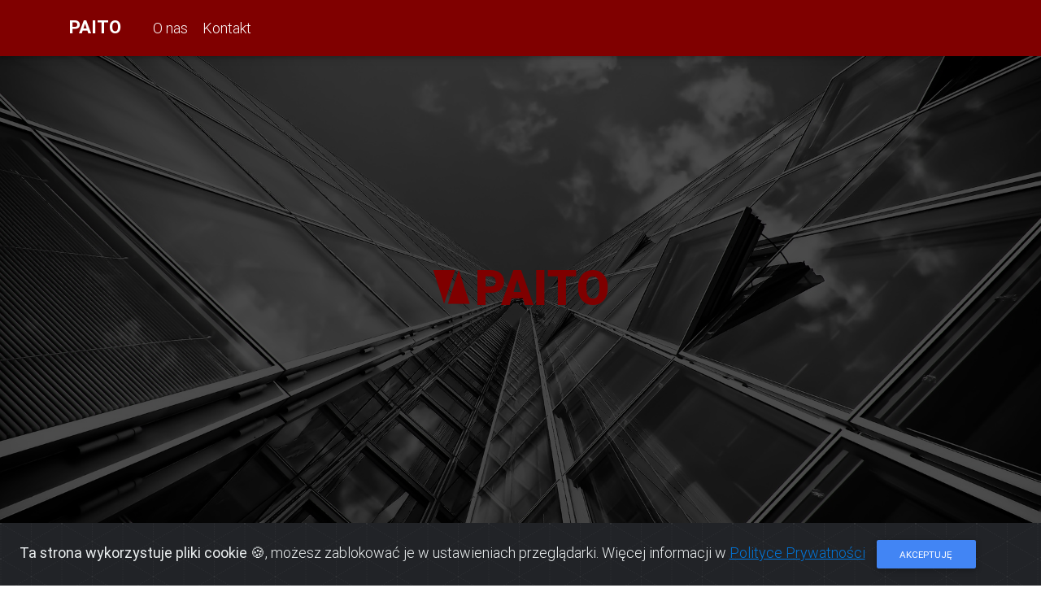

--- FILE ---
content_type: text/html; charset=utf-8
request_url: https://paito.pl/sk/
body_size: 2999
content:

<!DOCTYPE html>
<html lang="pl" class="full-height">
<head>
    <meta charset="utf-8">
    <meta name="viewport" content="width=device-width, initial-scale=1, shrink-to-fit=no">
    <meta http-equiv="x-ua-compatible" content="ie=edge">

    <title>PAITO Sp. z o.o. sp.k.</title>
    <!-- Version: 2.31 -->
    <link rel="stylesheet" href="https://use.fontawesome.com/releases/v5.11.2/css/all.css">
    <link rel="stylesheet" href="../css/bootstrap.min.css">
    <link rel="stylesheet" href="../css/mdb.min.css">
    <link rel="stylesheet" href="../css/style.css">
    <link rel="stylesheet" href="../cookie_alert/cookiealert.css">
</head>
<body>
    <header>
        <nav class="navbar navbar-expand-lg navbar-dark fixed-top scrolling-navbar pt-sk-color-bg">
            <div class="container smooth-scroll">
                <a class="navbar-brand" href="/sk"><strong>PAITO</strong></a>
                <button class="navbar-toggler" type="button" data-toggle="collapse" data-target="#navbarSupportedContent-1" aria-controls="navbarSupportedContent-1" aria-expanded="false" aria-label="Toggle navigation">
                    <span class="navbar-toggler-icon"></span>
                </button>
                <div class="collapse navbar-collapse" id="navbarSupportedContent-1">
                    <ul class="navbar-nav mr-auto">
                        <li class="nav-item">
                            <a class="nav-link waves-effect waves-light" href="#pt-sk-opiniolog" data-offset="50">O nas</a>
                        </li>
                        <li class="nav-item">
                            <a class="nav-link waves-effect waves-light" href="#pt-sk-contact" data-offset="50">Kontakt</a>
                        </li>
                    </ul>
                </div>
            </div>
        </nav>

        <div class="view" style="background-image: url('/img/paito-sk/building.jpg');">
            <div class="full-bg-img">
                <div class="mask rgba-black-strong flex-center">
                    <h1 class="h1-responsive wow fadeInDown text-center logo-paito" data-wow-delay="0.3s">&nbsp;PAITO</h1></li>
                </div>

                <div class="d-flex justify-content-center align-items-end h-100 wow fadeIn" data-wow-delay="0.6s">
                    <div class="animated bounce infinite smooth-scroll">
                        <a href="#pt-sk-opiniolog" data-offset="50"><i class="fa fa-chevron-down p-3 fa-2x pt-sk-color"></i></a>
                    </div>
                </div>
            </div>
        </div>
    </header>


    



    <main>
        <div class="container">
            <section id="pt-sk-opiniolog" class="section team-section text-center">
                <h1 class="section-heading h1 pt-4 mb-4 pt-sk-color wow fadeIn">Serwis Opiniolog</h1>
                <p class="section-description text-left mb-1 wow fadeIn" data-wow-delay="0.3s">Jesteśmy właścicielem i administratorem serwisu Opiniolog, miejsca gdzie każdy może informować inne osoby o swoich opiniach i poglądach, poznawać opinie i poglądy innych oraz uczestniczyć w rywalizacji i wygrywać pieniądze.</p>
                <p class="text-center mt-1 mb-5 wow fadeIn" data-wow-delay="0.3s"><a href="https://opiniolog.com/pl/"><span class="logo-opiniolog">O<span style="color: black;">piniolog</span></span></a></p>
                <div class="row justify-content-around text-center pb-5">

                    <div class="col-10 col-sm-9 col-md-8 col-lg-7 col-xl-6">
                        <div>
                            <a href="https://opiniolog.com/pl/">
                                <div class="view z-depth-1 wow flipInX overlay zoom" data-wow-delay="0.6s">
                                    <img src="../img/paito-sk/opiniolog-main.jpg" class="img-fluid" alt="Serwis Opiniolog">
                                    <div class="mask pt-sk-color-rgba">
                                        <div class="flex-center white-text">
                                            <h2>Zapraszamy do<br>
                                            odwiedzenia Opiniologa</h2>
                                        </div>
                                    </div>
                                </div>
                            </a>
                        </div>
                        <p class="wow fadeIn pt-4" data-wow-delay="0.6s"><small>Wykonawcą serwisu <a href="https://opiniolog.com/pl/">Opiniolog</a> jest spółka <a href="../">PAITO Sp. z o.o.</a></small></p>
                    </div>
                </div>
            </section>

            <hr class="mb-5 wow fadeIn" data-wow-delay="0.9s">

            <section id="pt-sk-contact" class="section pb-4">
                <h2 class="section-heading h1 pt-4 mb-4 pt-sk-color wow fadeIn">Kontakt</h2>
                <p class="section-description mb-5 wow fadeIn" data-wow-delay="0.3s">Jeżeli masz jakieś pytania, to napisz do nas.</p>

                <div class="row wow fadeIn" data-wow-delay="0.3s">
                    <div class="col-md-8 col-xl-9">
                        <form method="POST">
                            <div class="row">
                                <div class="col-md-6">
                                    <div class="md-form">
                                        <div class="md-form">
                                            <input type="text" name="contact-name" id="contact-name validate" class="form-control validate" required="required" >
                                            <label for="contact-name" class="">Twoje imię i nazwisko</label>
                                        </div>
                                    </div>
                                </div>
                                <div class="col-md-6">
                                    <div class="md-form">
                                        <div class="md-form">
                                            <input type="text" name="contact-email" id="contact-email" class="form-control validate" required pattern="[^@]+@[^@]+\.[a-zA-Z]{2,6}" data-error="Wprowadź poprawny adres e-mail." >
                                            <label for="contact-email" class="">Twój e-mail</label>
                                        </div>
                                    </div>
                                </div>
                            </div>

                            <div class="row">
                                <div class="col-md-12">
                                    <div class="md-form">
                                        <input type="text" name="contact-subject" id="contact-subject validate" class="form-control validate" required="required" >
                                        <label for="contact-subject" class="">Temat</label>
                                    </div>
                                </div>
                            </div>

                            <div class="row">
                                <div class="col-md-12">
                                    <div class="md-form">
                                        <textarea type="text" name="contact-message" id="contact-message validate" class="md-textarea form-control validate" required="required" rows="3"></textarea>
                                        <label for="contact-message">Twoja wiadomość</label>
                                    </div>

                                </div>
                            </div>
                            <div class="text-center mt-4">
                                <div class="g-recaptcha" data-sitekey="6Lf_es0UAAAAAMcVV5uB31-Bqxlb7tm5OHfegALv"></div>
                            </div>
                            <div class="text-center">
                                <input type="submit" class="btn btn-rounded pt-sk-color-bg mx-2 mt-4 mb-5" value="Wyślij">
                            </div>
                        </form>
                    </div>



                    <div class="col-md-4 col-xl-3 pt-2">
                        <ul class="contact-icons">
                            <li class="wow fadeIn" data-wow-delay="0.3s"><i class="fa fa-map-marker fa-2x pt-sk-color"></i>
                                <p><strong>PAITO Sp. z o. o. sp. k.</strong><br/>
                                Francuska 35, 40-027 Katowice<br/>
                                NIP:&nbsp;9542755136 KRS:&nbsp;0000557459</p>
                            </li>

                            <li class="wow fadeIn" data-wow-delay="0.3s"><i class="fa fa-phone fa-2x pt-sk-color"></i>
                                <p>794 118 864 <br>
                                794 118 865</p>
                            </li>

                            <li class="wow fadeIn" data-wow-delay="0.3s"><i class="fa fa-envelope fa-2x pt-sk-color"></i>
                                <p><a href="mailto:biuro-sk@paito.pl">biuro-sk@paito.pl</a></p>
                            </li>
                        </ul>
                    </div>
                </div>
            </section>
        </div>
    </main>

    <div class="alert alert-dismissible text-center cookiealert" role="alert">
        <div class="cookiealert-container">
            <b>Ta strona wykorzystuje pliki cookie </b>&#x1F36A;, możesz zablokować je w ustawieniach przeglądarki. Więcej informacji w <a href="/privacy-policy.php">Polityce Prywatności</a>

            <button type="button" class="btn btn-primary btn-sm acceptcookies" aria-label="Close">
                Akceptuję
            </button>
        </div>
    </div>

    <div class="container-fluid px-0">
        <div id="map-container" class="z-depth-1 class="wow fadeIn" data-wow-delay="0.3s" style="height: 300px;"></div>
    </div>
        
    <footer class="page-footer text-center text-md-left mt-0">
        <div class="footer-copyright py-3 text-center pt-sk-color-bg">
            © 2018 <a href="/sk"> PAITO Sp. z o.o. sp.k. </a>
        </div>
    </footer>

    <!--  SCRIPTS  -->
    <script type="text/javascript" src="../js/jquery.min.js"></script>
    <script type="text/javascript" src="../js/popper.min.js"></script>
    <script type="text/javascript" src="../js/bootstrap.min.js"></script>
    <script type="text/javascript" src="../js/mdb.min.js"></script>

    <script type="text/javascript" src="../cookie_alert/cookiealert.js"></script>

    <script src="https://maps.google.com/maps/api/js?key=AIzaSyCLY92uNVGQlfF3DVirgBoQnqW_3Qtu4ZE"></script>
    <script src="https://www.google.com/recaptcha/api.js" async defer></script>

    <script>
        function init_map() {

            var var_location = new google.maps.LatLng(50.2532426,19.0269467);

            var var_mapoptions = {
                center: var_location,
                zoom: 14
            };

            var var_marker = new google.maps.Marker({
                position: var_location,
                map: var_map,
                title: "Katowice"
            });

            var var_map = new google.maps.Map(document.getElementById("map-container"),
                var_mapoptions);

            var_marker.setMap(var_map);

        }

        google.maps.event.addDomListener(window, 'load', init_map);
    </script>

    <script>
        new WOW().init();
    </script>   
</body>
</html>


--- FILE ---
content_type: text/html; charset=utf-8
request_url: https://www.google.com/recaptcha/api2/anchor?ar=1&k=6Lf_es0UAAAAAMcVV5uB31-Bqxlb7tm5OHfegALv&co=aHR0cHM6Ly9wYWl0by5wbDo0NDM.&hl=en&v=PoyoqOPhxBO7pBk68S4YbpHZ&size=normal&anchor-ms=20000&execute-ms=30000&cb=71lu3dvsqzr7
body_size: 49420
content:
<!DOCTYPE HTML><html dir="ltr" lang="en"><head><meta http-equiv="Content-Type" content="text/html; charset=UTF-8">
<meta http-equiv="X-UA-Compatible" content="IE=edge">
<title>reCAPTCHA</title>
<style type="text/css">
/* cyrillic-ext */
@font-face {
  font-family: 'Roboto';
  font-style: normal;
  font-weight: 400;
  font-stretch: 100%;
  src: url(//fonts.gstatic.com/s/roboto/v48/KFO7CnqEu92Fr1ME7kSn66aGLdTylUAMa3GUBHMdazTgWw.woff2) format('woff2');
  unicode-range: U+0460-052F, U+1C80-1C8A, U+20B4, U+2DE0-2DFF, U+A640-A69F, U+FE2E-FE2F;
}
/* cyrillic */
@font-face {
  font-family: 'Roboto';
  font-style: normal;
  font-weight: 400;
  font-stretch: 100%;
  src: url(//fonts.gstatic.com/s/roboto/v48/KFO7CnqEu92Fr1ME7kSn66aGLdTylUAMa3iUBHMdazTgWw.woff2) format('woff2');
  unicode-range: U+0301, U+0400-045F, U+0490-0491, U+04B0-04B1, U+2116;
}
/* greek-ext */
@font-face {
  font-family: 'Roboto';
  font-style: normal;
  font-weight: 400;
  font-stretch: 100%;
  src: url(//fonts.gstatic.com/s/roboto/v48/KFO7CnqEu92Fr1ME7kSn66aGLdTylUAMa3CUBHMdazTgWw.woff2) format('woff2');
  unicode-range: U+1F00-1FFF;
}
/* greek */
@font-face {
  font-family: 'Roboto';
  font-style: normal;
  font-weight: 400;
  font-stretch: 100%;
  src: url(//fonts.gstatic.com/s/roboto/v48/KFO7CnqEu92Fr1ME7kSn66aGLdTylUAMa3-UBHMdazTgWw.woff2) format('woff2');
  unicode-range: U+0370-0377, U+037A-037F, U+0384-038A, U+038C, U+038E-03A1, U+03A3-03FF;
}
/* math */
@font-face {
  font-family: 'Roboto';
  font-style: normal;
  font-weight: 400;
  font-stretch: 100%;
  src: url(//fonts.gstatic.com/s/roboto/v48/KFO7CnqEu92Fr1ME7kSn66aGLdTylUAMawCUBHMdazTgWw.woff2) format('woff2');
  unicode-range: U+0302-0303, U+0305, U+0307-0308, U+0310, U+0312, U+0315, U+031A, U+0326-0327, U+032C, U+032F-0330, U+0332-0333, U+0338, U+033A, U+0346, U+034D, U+0391-03A1, U+03A3-03A9, U+03B1-03C9, U+03D1, U+03D5-03D6, U+03F0-03F1, U+03F4-03F5, U+2016-2017, U+2034-2038, U+203C, U+2040, U+2043, U+2047, U+2050, U+2057, U+205F, U+2070-2071, U+2074-208E, U+2090-209C, U+20D0-20DC, U+20E1, U+20E5-20EF, U+2100-2112, U+2114-2115, U+2117-2121, U+2123-214F, U+2190, U+2192, U+2194-21AE, U+21B0-21E5, U+21F1-21F2, U+21F4-2211, U+2213-2214, U+2216-22FF, U+2308-230B, U+2310, U+2319, U+231C-2321, U+2336-237A, U+237C, U+2395, U+239B-23B7, U+23D0, U+23DC-23E1, U+2474-2475, U+25AF, U+25B3, U+25B7, U+25BD, U+25C1, U+25CA, U+25CC, U+25FB, U+266D-266F, U+27C0-27FF, U+2900-2AFF, U+2B0E-2B11, U+2B30-2B4C, U+2BFE, U+3030, U+FF5B, U+FF5D, U+1D400-1D7FF, U+1EE00-1EEFF;
}
/* symbols */
@font-face {
  font-family: 'Roboto';
  font-style: normal;
  font-weight: 400;
  font-stretch: 100%;
  src: url(//fonts.gstatic.com/s/roboto/v48/KFO7CnqEu92Fr1ME7kSn66aGLdTylUAMaxKUBHMdazTgWw.woff2) format('woff2');
  unicode-range: U+0001-000C, U+000E-001F, U+007F-009F, U+20DD-20E0, U+20E2-20E4, U+2150-218F, U+2190, U+2192, U+2194-2199, U+21AF, U+21E6-21F0, U+21F3, U+2218-2219, U+2299, U+22C4-22C6, U+2300-243F, U+2440-244A, U+2460-24FF, U+25A0-27BF, U+2800-28FF, U+2921-2922, U+2981, U+29BF, U+29EB, U+2B00-2BFF, U+4DC0-4DFF, U+FFF9-FFFB, U+10140-1018E, U+10190-1019C, U+101A0, U+101D0-101FD, U+102E0-102FB, U+10E60-10E7E, U+1D2C0-1D2D3, U+1D2E0-1D37F, U+1F000-1F0FF, U+1F100-1F1AD, U+1F1E6-1F1FF, U+1F30D-1F30F, U+1F315, U+1F31C, U+1F31E, U+1F320-1F32C, U+1F336, U+1F378, U+1F37D, U+1F382, U+1F393-1F39F, U+1F3A7-1F3A8, U+1F3AC-1F3AF, U+1F3C2, U+1F3C4-1F3C6, U+1F3CA-1F3CE, U+1F3D4-1F3E0, U+1F3ED, U+1F3F1-1F3F3, U+1F3F5-1F3F7, U+1F408, U+1F415, U+1F41F, U+1F426, U+1F43F, U+1F441-1F442, U+1F444, U+1F446-1F449, U+1F44C-1F44E, U+1F453, U+1F46A, U+1F47D, U+1F4A3, U+1F4B0, U+1F4B3, U+1F4B9, U+1F4BB, U+1F4BF, U+1F4C8-1F4CB, U+1F4D6, U+1F4DA, U+1F4DF, U+1F4E3-1F4E6, U+1F4EA-1F4ED, U+1F4F7, U+1F4F9-1F4FB, U+1F4FD-1F4FE, U+1F503, U+1F507-1F50B, U+1F50D, U+1F512-1F513, U+1F53E-1F54A, U+1F54F-1F5FA, U+1F610, U+1F650-1F67F, U+1F687, U+1F68D, U+1F691, U+1F694, U+1F698, U+1F6AD, U+1F6B2, U+1F6B9-1F6BA, U+1F6BC, U+1F6C6-1F6CF, U+1F6D3-1F6D7, U+1F6E0-1F6EA, U+1F6F0-1F6F3, U+1F6F7-1F6FC, U+1F700-1F7FF, U+1F800-1F80B, U+1F810-1F847, U+1F850-1F859, U+1F860-1F887, U+1F890-1F8AD, U+1F8B0-1F8BB, U+1F8C0-1F8C1, U+1F900-1F90B, U+1F93B, U+1F946, U+1F984, U+1F996, U+1F9E9, U+1FA00-1FA6F, U+1FA70-1FA7C, U+1FA80-1FA89, U+1FA8F-1FAC6, U+1FACE-1FADC, U+1FADF-1FAE9, U+1FAF0-1FAF8, U+1FB00-1FBFF;
}
/* vietnamese */
@font-face {
  font-family: 'Roboto';
  font-style: normal;
  font-weight: 400;
  font-stretch: 100%;
  src: url(//fonts.gstatic.com/s/roboto/v48/KFO7CnqEu92Fr1ME7kSn66aGLdTylUAMa3OUBHMdazTgWw.woff2) format('woff2');
  unicode-range: U+0102-0103, U+0110-0111, U+0128-0129, U+0168-0169, U+01A0-01A1, U+01AF-01B0, U+0300-0301, U+0303-0304, U+0308-0309, U+0323, U+0329, U+1EA0-1EF9, U+20AB;
}
/* latin-ext */
@font-face {
  font-family: 'Roboto';
  font-style: normal;
  font-weight: 400;
  font-stretch: 100%;
  src: url(//fonts.gstatic.com/s/roboto/v48/KFO7CnqEu92Fr1ME7kSn66aGLdTylUAMa3KUBHMdazTgWw.woff2) format('woff2');
  unicode-range: U+0100-02BA, U+02BD-02C5, U+02C7-02CC, U+02CE-02D7, U+02DD-02FF, U+0304, U+0308, U+0329, U+1D00-1DBF, U+1E00-1E9F, U+1EF2-1EFF, U+2020, U+20A0-20AB, U+20AD-20C0, U+2113, U+2C60-2C7F, U+A720-A7FF;
}
/* latin */
@font-face {
  font-family: 'Roboto';
  font-style: normal;
  font-weight: 400;
  font-stretch: 100%;
  src: url(//fonts.gstatic.com/s/roboto/v48/KFO7CnqEu92Fr1ME7kSn66aGLdTylUAMa3yUBHMdazQ.woff2) format('woff2');
  unicode-range: U+0000-00FF, U+0131, U+0152-0153, U+02BB-02BC, U+02C6, U+02DA, U+02DC, U+0304, U+0308, U+0329, U+2000-206F, U+20AC, U+2122, U+2191, U+2193, U+2212, U+2215, U+FEFF, U+FFFD;
}
/* cyrillic-ext */
@font-face {
  font-family: 'Roboto';
  font-style: normal;
  font-weight: 500;
  font-stretch: 100%;
  src: url(//fonts.gstatic.com/s/roboto/v48/KFO7CnqEu92Fr1ME7kSn66aGLdTylUAMa3GUBHMdazTgWw.woff2) format('woff2');
  unicode-range: U+0460-052F, U+1C80-1C8A, U+20B4, U+2DE0-2DFF, U+A640-A69F, U+FE2E-FE2F;
}
/* cyrillic */
@font-face {
  font-family: 'Roboto';
  font-style: normal;
  font-weight: 500;
  font-stretch: 100%;
  src: url(//fonts.gstatic.com/s/roboto/v48/KFO7CnqEu92Fr1ME7kSn66aGLdTylUAMa3iUBHMdazTgWw.woff2) format('woff2');
  unicode-range: U+0301, U+0400-045F, U+0490-0491, U+04B0-04B1, U+2116;
}
/* greek-ext */
@font-face {
  font-family: 'Roboto';
  font-style: normal;
  font-weight: 500;
  font-stretch: 100%;
  src: url(//fonts.gstatic.com/s/roboto/v48/KFO7CnqEu92Fr1ME7kSn66aGLdTylUAMa3CUBHMdazTgWw.woff2) format('woff2');
  unicode-range: U+1F00-1FFF;
}
/* greek */
@font-face {
  font-family: 'Roboto';
  font-style: normal;
  font-weight: 500;
  font-stretch: 100%;
  src: url(//fonts.gstatic.com/s/roboto/v48/KFO7CnqEu92Fr1ME7kSn66aGLdTylUAMa3-UBHMdazTgWw.woff2) format('woff2');
  unicode-range: U+0370-0377, U+037A-037F, U+0384-038A, U+038C, U+038E-03A1, U+03A3-03FF;
}
/* math */
@font-face {
  font-family: 'Roboto';
  font-style: normal;
  font-weight: 500;
  font-stretch: 100%;
  src: url(//fonts.gstatic.com/s/roboto/v48/KFO7CnqEu92Fr1ME7kSn66aGLdTylUAMawCUBHMdazTgWw.woff2) format('woff2');
  unicode-range: U+0302-0303, U+0305, U+0307-0308, U+0310, U+0312, U+0315, U+031A, U+0326-0327, U+032C, U+032F-0330, U+0332-0333, U+0338, U+033A, U+0346, U+034D, U+0391-03A1, U+03A3-03A9, U+03B1-03C9, U+03D1, U+03D5-03D6, U+03F0-03F1, U+03F4-03F5, U+2016-2017, U+2034-2038, U+203C, U+2040, U+2043, U+2047, U+2050, U+2057, U+205F, U+2070-2071, U+2074-208E, U+2090-209C, U+20D0-20DC, U+20E1, U+20E5-20EF, U+2100-2112, U+2114-2115, U+2117-2121, U+2123-214F, U+2190, U+2192, U+2194-21AE, U+21B0-21E5, U+21F1-21F2, U+21F4-2211, U+2213-2214, U+2216-22FF, U+2308-230B, U+2310, U+2319, U+231C-2321, U+2336-237A, U+237C, U+2395, U+239B-23B7, U+23D0, U+23DC-23E1, U+2474-2475, U+25AF, U+25B3, U+25B7, U+25BD, U+25C1, U+25CA, U+25CC, U+25FB, U+266D-266F, U+27C0-27FF, U+2900-2AFF, U+2B0E-2B11, U+2B30-2B4C, U+2BFE, U+3030, U+FF5B, U+FF5D, U+1D400-1D7FF, U+1EE00-1EEFF;
}
/* symbols */
@font-face {
  font-family: 'Roboto';
  font-style: normal;
  font-weight: 500;
  font-stretch: 100%;
  src: url(//fonts.gstatic.com/s/roboto/v48/KFO7CnqEu92Fr1ME7kSn66aGLdTylUAMaxKUBHMdazTgWw.woff2) format('woff2');
  unicode-range: U+0001-000C, U+000E-001F, U+007F-009F, U+20DD-20E0, U+20E2-20E4, U+2150-218F, U+2190, U+2192, U+2194-2199, U+21AF, U+21E6-21F0, U+21F3, U+2218-2219, U+2299, U+22C4-22C6, U+2300-243F, U+2440-244A, U+2460-24FF, U+25A0-27BF, U+2800-28FF, U+2921-2922, U+2981, U+29BF, U+29EB, U+2B00-2BFF, U+4DC0-4DFF, U+FFF9-FFFB, U+10140-1018E, U+10190-1019C, U+101A0, U+101D0-101FD, U+102E0-102FB, U+10E60-10E7E, U+1D2C0-1D2D3, U+1D2E0-1D37F, U+1F000-1F0FF, U+1F100-1F1AD, U+1F1E6-1F1FF, U+1F30D-1F30F, U+1F315, U+1F31C, U+1F31E, U+1F320-1F32C, U+1F336, U+1F378, U+1F37D, U+1F382, U+1F393-1F39F, U+1F3A7-1F3A8, U+1F3AC-1F3AF, U+1F3C2, U+1F3C4-1F3C6, U+1F3CA-1F3CE, U+1F3D4-1F3E0, U+1F3ED, U+1F3F1-1F3F3, U+1F3F5-1F3F7, U+1F408, U+1F415, U+1F41F, U+1F426, U+1F43F, U+1F441-1F442, U+1F444, U+1F446-1F449, U+1F44C-1F44E, U+1F453, U+1F46A, U+1F47D, U+1F4A3, U+1F4B0, U+1F4B3, U+1F4B9, U+1F4BB, U+1F4BF, U+1F4C8-1F4CB, U+1F4D6, U+1F4DA, U+1F4DF, U+1F4E3-1F4E6, U+1F4EA-1F4ED, U+1F4F7, U+1F4F9-1F4FB, U+1F4FD-1F4FE, U+1F503, U+1F507-1F50B, U+1F50D, U+1F512-1F513, U+1F53E-1F54A, U+1F54F-1F5FA, U+1F610, U+1F650-1F67F, U+1F687, U+1F68D, U+1F691, U+1F694, U+1F698, U+1F6AD, U+1F6B2, U+1F6B9-1F6BA, U+1F6BC, U+1F6C6-1F6CF, U+1F6D3-1F6D7, U+1F6E0-1F6EA, U+1F6F0-1F6F3, U+1F6F7-1F6FC, U+1F700-1F7FF, U+1F800-1F80B, U+1F810-1F847, U+1F850-1F859, U+1F860-1F887, U+1F890-1F8AD, U+1F8B0-1F8BB, U+1F8C0-1F8C1, U+1F900-1F90B, U+1F93B, U+1F946, U+1F984, U+1F996, U+1F9E9, U+1FA00-1FA6F, U+1FA70-1FA7C, U+1FA80-1FA89, U+1FA8F-1FAC6, U+1FACE-1FADC, U+1FADF-1FAE9, U+1FAF0-1FAF8, U+1FB00-1FBFF;
}
/* vietnamese */
@font-face {
  font-family: 'Roboto';
  font-style: normal;
  font-weight: 500;
  font-stretch: 100%;
  src: url(//fonts.gstatic.com/s/roboto/v48/KFO7CnqEu92Fr1ME7kSn66aGLdTylUAMa3OUBHMdazTgWw.woff2) format('woff2');
  unicode-range: U+0102-0103, U+0110-0111, U+0128-0129, U+0168-0169, U+01A0-01A1, U+01AF-01B0, U+0300-0301, U+0303-0304, U+0308-0309, U+0323, U+0329, U+1EA0-1EF9, U+20AB;
}
/* latin-ext */
@font-face {
  font-family: 'Roboto';
  font-style: normal;
  font-weight: 500;
  font-stretch: 100%;
  src: url(//fonts.gstatic.com/s/roboto/v48/KFO7CnqEu92Fr1ME7kSn66aGLdTylUAMa3KUBHMdazTgWw.woff2) format('woff2');
  unicode-range: U+0100-02BA, U+02BD-02C5, U+02C7-02CC, U+02CE-02D7, U+02DD-02FF, U+0304, U+0308, U+0329, U+1D00-1DBF, U+1E00-1E9F, U+1EF2-1EFF, U+2020, U+20A0-20AB, U+20AD-20C0, U+2113, U+2C60-2C7F, U+A720-A7FF;
}
/* latin */
@font-face {
  font-family: 'Roboto';
  font-style: normal;
  font-weight: 500;
  font-stretch: 100%;
  src: url(//fonts.gstatic.com/s/roboto/v48/KFO7CnqEu92Fr1ME7kSn66aGLdTylUAMa3yUBHMdazQ.woff2) format('woff2');
  unicode-range: U+0000-00FF, U+0131, U+0152-0153, U+02BB-02BC, U+02C6, U+02DA, U+02DC, U+0304, U+0308, U+0329, U+2000-206F, U+20AC, U+2122, U+2191, U+2193, U+2212, U+2215, U+FEFF, U+FFFD;
}
/* cyrillic-ext */
@font-face {
  font-family: 'Roboto';
  font-style: normal;
  font-weight: 900;
  font-stretch: 100%;
  src: url(//fonts.gstatic.com/s/roboto/v48/KFO7CnqEu92Fr1ME7kSn66aGLdTylUAMa3GUBHMdazTgWw.woff2) format('woff2');
  unicode-range: U+0460-052F, U+1C80-1C8A, U+20B4, U+2DE0-2DFF, U+A640-A69F, U+FE2E-FE2F;
}
/* cyrillic */
@font-face {
  font-family: 'Roboto';
  font-style: normal;
  font-weight: 900;
  font-stretch: 100%;
  src: url(//fonts.gstatic.com/s/roboto/v48/KFO7CnqEu92Fr1ME7kSn66aGLdTylUAMa3iUBHMdazTgWw.woff2) format('woff2');
  unicode-range: U+0301, U+0400-045F, U+0490-0491, U+04B0-04B1, U+2116;
}
/* greek-ext */
@font-face {
  font-family: 'Roboto';
  font-style: normal;
  font-weight: 900;
  font-stretch: 100%;
  src: url(//fonts.gstatic.com/s/roboto/v48/KFO7CnqEu92Fr1ME7kSn66aGLdTylUAMa3CUBHMdazTgWw.woff2) format('woff2');
  unicode-range: U+1F00-1FFF;
}
/* greek */
@font-face {
  font-family: 'Roboto';
  font-style: normal;
  font-weight: 900;
  font-stretch: 100%;
  src: url(//fonts.gstatic.com/s/roboto/v48/KFO7CnqEu92Fr1ME7kSn66aGLdTylUAMa3-UBHMdazTgWw.woff2) format('woff2');
  unicode-range: U+0370-0377, U+037A-037F, U+0384-038A, U+038C, U+038E-03A1, U+03A3-03FF;
}
/* math */
@font-face {
  font-family: 'Roboto';
  font-style: normal;
  font-weight: 900;
  font-stretch: 100%;
  src: url(//fonts.gstatic.com/s/roboto/v48/KFO7CnqEu92Fr1ME7kSn66aGLdTylUAMawCUBHMdazTgWw.woff2) format('woff2');
  unicode-range: U+0302-0303, U+0305, U+0307-0308, U+0310, U+0312, U+0315, U+031A, U+0326-0327, U+032C, U+032F-0330, U+0332-0333, U+0338, U+033A, U+0346, U+034D, U+0391-03A1, U+03A3-03A9, U+03B1-03C9, U+03D1, U+03D5-03D6, U+03F0-03F1, U+03F4-03F5, U+2016-2017, U+2034-2038, U+203C, U+2040, U+2043, U+2047, U+2050, U+2057, U+205F, U+2070-2071, U+2074-208E, U+2090-209C, U+20D0-20DC, U+20E1, U+20E5-20EF, U+2100-2112, U+2114-2115, U+2117-2121, U+2123-214F, U+2190, U+2192, U+2194-21AE, U+21B0-21E5, U+21F1-21F2, U+21F4-2211, U+2213-2214, U+2216-22FF, U+2308-230B, U+2310, U+2319, U+231C-2321, U+2336-237A, U+237C, U+2395, U+239B-23B7, U+23D0, U+23DC-23E1, U+2474-2475, U+25AF, U+25B3, U+25B7, U+25BD, U+25C1, U+25CA, U+25CC, U+25FB, U+266D-266F, U+27C0-27FF, U+2900-2AFF, U+2B0E-2B11, U+2B30-2B4C, U+2BFE, U+3030, U+FF5B, U+FF5D, U+1D400-1D7FF, U+1EE00-1EEFF;
}
/* symbols */
@font-face {
  font-family: 'Roboto';
  font-style: normal;
  font-weight: 900;
  font-stretch: 100%;
  src: url(//fonts.gstatic.com/s/roboto/v48/KFO7CnqEu92Fr1ME7kSn66aGLdTylUAMaxKUBHMdazTgWw.woff2) format('woff2');
  unicode-range: U+0001-000C, U+000E-001F, U+007F-009F, U+20DD-20E0, U+20E2-20E4, U+2150-218F, U+2190, U+2192, U+2194-2199, U+21AF, U+21E6-21F0, U+21F3, U+2218-2219, U+2299, U+22C4-22C6, U+2300-243F, U+2440-244A, U+2460-24FF, U+25A0-27BF, U+2800-28FF, U+2921-2922, U+2981, U+29BF, U+29EB, U+2B00-2BFF, U+4DC0-4DFF, U+FFF9-FFFB, U+10140-1018E, U+10190-1019C, U+101A0, U+101D0-101FD, U+102E0-102FB, U+10E60-10E7E, U+1D2C0-1D2D3, U+1D2E0-1D37F, U+1F000-1F0FF, U+1F100-1F1AD, U+1F1E6-1F1FF, U+1F30D-1F30F, U+1F315, U+1F31C, U+1F31E, U+1F320-1F32C, U+1F336, U+1F378, U+1F37D, U+1F382, U+1F393-1F39F, U+1F3A7-1F3A8, U+1F3AC-1F3AF, U+1F3C2, U+1F3C4-1F3C6, U+1F3CA-1F3CE, U+1F3D4-1F3E0, U+1F3ED, U+1F3F1-1F3F3, U+1F3F5-1F3F7, U+1F408, U+1F415, U+1F41F, U+1F426, U+1F43F, U+1F441-1F442, U+1F444, U+1F446-1F449, U+1F44C-1F44E, U+1F453, U+1F46A, U+1F47D, U+1F4A3, U+1F4B0, U+1F4B3, U+1F4B9, U+1F4BB, U+1F4BF, U+1F4C8-1F4CB, U+1F4D6, U+1F4DA, U+1F4DF, U+1F4E3-1F4E6, U+1F4EA-1F4ED, U+1F4F7, U+1F4F9-1F4FB, U+1F4FD-1F4FE, U+1F503, U+1F507-1F50B, U+1F50D, U+1F512-1F513, U+1F53E-1F54A, U+1F54F-1F5FA, U+1F610, U+1F650-1F67F, U+1F687, U+1F68D, U+1F691, U+1F694, U+1F698, U+1F6AD, U+1F6B2, U+1F6B9-1F6BA, U+1F6BC, U+1F6C6-1F6CF, U+1F6D3-1F6D7, U+1F6E0-1F6EA, U+1F6F0-1F6F3, U+1F6F7-1F6FC, U+1F700-1F7FF, U+1F800-1F80B, U+1F810-1F847, U+1F850-1F859, U+1F860-1F887, U+1F890-1F8AD, U+1F8B0-1F8BB, U+1F8C0-1F8C1, U+1F900-1F90B, U+1F93B, U+1F946, U+1F984, U+1F996, U+1F9E9, U+1FA00-1FA6F, U+1FA70-1FA7C, U+1FA80-1FA89, U+1FA8F-1FAC6, U+1FACE-1FADC, U+1FADF-1FAE9, U+1FAF0-1FAF8, U+1FB00-1FBFF;
}
/* vietnamese */
@font-face {
  font-family: 'Roboto';
  font-style: normal;
  font-weight: 900;
  font-stretch: 100%;
  src: url(//fonts.gstatic.com/s/roboto/v48/KFO7CnqEu92Fr1ME7kSn66aGLdTylUAMa3OUBHMdazTgWw.woff2) format('woff2');
  unicode-range: U+0102-0103, U+0110-0111, U+0128-0129, U+0168-0169, U+01A0-01A1, U+01AF-01B0, U+0300-0301, U+0303-0304, U+0308-0309, U+0323, U+0329, U+1EA0-1EF9, U+20AB;
}
/* latin-ext */
@font-face {
  font-family: 'Roboto';
  font-style: normal;
  font-weight: 900;
  font-stretch: 100%;
  src: url(//fonts.gstatic.com/s/roboto/v48/KFO7CnqEu92Fr1ME7kSn66aGLdTylUAMa3KUBHMdazTgWw.woff2) format('woff2');
  unicode-range: U+0100-02BA, U+02BD-02C5, U+02C7-02CC, U+02CE-02D7, U+02DD-02FF, U+0304, U+0308, U+0329, U+1D00-1DBF, U+1E00-1E9F, U+1EF2-1EFF, U+2020, U+20A0-20AB, U+20AD-20C0, U+2113, U+2C60-2C7F, U+A720-A7FF;
}
/* latin */
@font-face {
  font-family: 'Roboto';
  font-style: normal;
  font-weight: 900;
  font-stretch: 100%;
  src: url(//fonts.gstatic.com/s/roboto/v48/KFO7CnqEu92Fr1ME7kSn66aGLdTylUAMa3yUBHMdazQ.woff2) format('woff2');
  unicode-range: U+0000-00FF, U+0131, U+0152-0153, U+02BB-02BC, U+02C6, U+02DA, U+02DC, U+0304, U+0308, U+0329, U+2000-206F, U+20AC, U+2122, U+2191, U+2193, U+2212, U+2215, U+FEFF, U+FFFD;
}

</style>
<link rel="stylesheet" type="text/css" href="https://www.gstatic.com/recaptcha/releases/PoyoqOPhxBO7pBk68S4YbpHZ/styles__ltr.css">
<script nonce="CSStc3ubajq3ORTedvVj3g" type="text/javascript">window['__recaptcha_api'] = 'https://www.google.com/recaptcha/api2/';</script>
<script type="text/javascript" src="https://www.gstatic.com/recaptcha/releases/PoyoqOPhxBO7pBk68S4YbpHZ/recaptcha__en.js" nonce="CSStc3ubajq3ORTedvVj3g">
      
    </script></head>
<body><div id="rc-anchor-alert" class="rc-anchor-alert"></div>
<input type="hidden" id="recaptcha-token" value="[base64]">
<script type="text/javascript" nonce="CSStc3ubajq3ORTedvVj3g">
      recaptcha.anchor.Main.init("[\x22ainput\x22,[\x22bgdata\x22,\x22\x22,\[base64]/[base64]/bmV3IFpbdF0obVswXSk6Sz09Mj9uZXcgWlt0XShtWzBdLG1bMV0pOks9PTM/bmV3IFpbdF0obVswXSxtWzFdLG1bMl0pOks9PTQ/[base64]/[base64]/[base64]/[base64]/[base64]/[base64]/[base64]/[base64]/[base64]/[base64]/[base64]/[base64]/[base64]/[base64]\\u003d\\u003d\x22,\[base64]\x22,\[base64]/dQlVFMKKY8OUwofDq8KrwpwWwqrDtFAww5zDosKyw7JaG8O5Q8KtYm/ChcODAsKKwpsaOX8NX8KBw7x8wqJyJMKmMMKow6TCjRXCq8KmJ8OmZkDDr8O+acKFHMOew4NywoHCkMOSagY4YcO/aQENw7Jgw5RbZDgdacOEZwNgZsKnJy7DhErCk8Knw7xpw63CkMK6w53CisKyXEozwqZ+acK3Dh/DssKbwrZ8bRtowrvCuCPDoBIKMcOOwrx7wr1HSsKbXMOwwr7DmVc5USdOXWbDo0DCqE3CpcOdwovDusKuBcK/JUNUwo7Duw42FsKGw6jClkIaEVvCsChYwr1+BMKPGjzDuMOmE8KxYitkYQYIIsOkNC3CjcO4w5EbD3AGwp7CukB8woLDtMOZdjsKYTl6w5NiwqPCrcOdw4fChTbDq8OMNMO2wovCmxPDk27Dojx5cMO7cAbDmcK+VMO/[base64]/[base64]/ClE7Ck8OxwqB/S8Oqwp/CpMKuQ8Kpwp1Zw6bCklTDpsOoeMKzw4wBwrN/[base64]/DulhJaldZTMKNw5UNN8KbIcOMRsO7OcO0TVYuw5VSPCXDtcORwrDDo0vCn2k9w79yGMO/[base64]/CrgbDrcOZwr90w5t2eMOJMsKOwo7Dm8KxfhDCrMO1w5DClcOuJj7Cj1zDp3ZHwoAYw7PCncKlMxbDkj/CscK2Cw3CpcKOwoJFAMK8w48xw6VYEwwBCMKYdFjDocO5w6JqworCrcOMw5ZVGzzDox7CmCxswqYxwrYmaR0bw68NfxLDmlA/w57Du8OOWjRPw5NUw40Tw4PDuRnCuD7Cl8Oow6jDmcK6ARFcd8Kfw63Dmg7DlXEcO8OwO8O3wpMoC8Ojw53Cs8KPwrnDvMONCghDaQDClnzClMONw7nDlRQWw4TCrMO2IXPDhMK3esO4N8O5wrrDkSLCuiY+T0zDsjQpw5XCsnF5c8KQSsKEdnDCkknCozRJQcODFsK/[base64]/CscOuLD4nIlDDpcOlfjo5w4/DjjTCjsOMwq9iG0wAwoUdE8KOb8Oew40SwqkUF8KDw5HClsO1NcKbwpdTMT/Dm3tnGcKzRDPCk1YewrTCrkgYw71wH8KZSFfCjxzDhsO9M07DkVgOw5d0fMKcMcKfW3gFaH3Cl2HCusKXZ0fCqGjDjV12GsKBw6kaw6DCscKeYj1NOUApXcO+w5rDvsOhworDin9Gw4dDRF/Ct8KRLVDDicOLwqU/E8OWwp/CpCUKa8KACVPDmwjClcK0RRh0w5tYdHXDhAoiwpXCjy3Cp3h3w7Vdw5bDglUjCMOiXcKZwq0HwpoYwpdpwpjCiMKGwqzCjxHDkcORURPDv8OiJMKuZGvDiQ4zwrslJsOEw4rCmsOuw79Jwqh6wrArbx7DqFrCpClJw6nDo8ONZ8OMeF09wpwfw6DCoMKqwoDDmcK/[base64]/acObW8O/FMKHwokyQxzCr1nDpsKlIMOJw4bCjl3DjzZ/[base64]/NsOxYMKYwpbDqMKGwr/DgcOCIMObwqdIwrJCdMO/w4zCgcOKw6bDmsKHw7/CkwdywpPCuSRSMzHDuhXCglgDwonCrcOracO9wpDDpMKywo07cUvCgx3CmMKuwo/CsytHwrYdA8O0w73CisO3w5jChMKqfsObQsK2woPDqcOEw4HDngLCqEE7w5rCmgHCllpow5jCoghowpTDgExHwp/[base64]/Dj8KOcGLDt8OUNsOBw5nDs8OkH8O8AsOUQ3zCmsOjNBFEw4kAbcKLPcKuwpXCgGYeLU3Clhcpw5NawqsrXAwrIcKWQMKEwqRXwr8owohiYsOUw6hiw4F3ZcKUC8K/wo8kw4nCt8OiGldqExTDgcO0wrzCkcK1w47DvsKHw6VpOX/CucOvcsO3wrLDqAFMIcK4w4lSfn7CiMO4w6TDjQbDocOzOzfDmFHCmmpLAMOTAj/Cr8ORw5MXw7nDlnwhUDMwAcOZwqU8b8Kqw78mXnPCusKNThXDuMOmw4cKwojDl8KRwqlZSSN1w7LCoBAEw7hJWTohw7TDtMKOw6XCr8KKw7sWwr7DngAnwpDCqcKNPMOTw7BAacOlDkLChzrCscOvw7vComQebsO9w7hVTzRsIXvCpsOeEGvDpcKNw5p2w6NFL3/DrD1EwqTDs8KMw7vCqsKkw6ZAQyItBHgNfDbCu8OeWWdiw7TCuh7Cm085woo2wpVmwo/Do8Oewod0w4bCmcKcw7PDqAzDhWDDojJew7Q9BzLDpcO9w6LCjMOCw4DClcOQLsK4acKCwpbCpmzCosOMwr9Swr7Dm3Jbw7bCosKeMDkAwoHDuQfDnTrCscO7wo/CoEwVwowUwpbDmcOQYcK+asOVdlxWKwQ3LcKewo44w5wBTGIfYsOoK1sgIjfDoxRhecK3L1QOLsK1C23CkC3CglwgwpV5w7bClcOLw49rwofDtSMsIC5NwrLCucKtw6TCuk/CkRHCiMOgwrB2wr7CmgRrwrnCrBnDqMKdw5zDi0RcwpsuwqFPw5rDnHnDmljDkB/DiMONMhnDh8KSwofDl3E4wo8iD8KMwpV3D8KjQ8Oew7PDhMKxGCfDpcOCw4IXw5pzwoXCky1LTWrDmsOYw7nCsghqVcOiwo7CicKXSCzDuMKtw5t7XMOJw7wINsK/woseZcKRVwzDpcKCf8KWegvCv2R+woUaQ3zCncKPwo7DjMO+w4rDqsOlUEs/wprDmsK8wpwwQVrDs8OAW2fDmsOzYEjDv8O8w5QZYsOGMsKvwpk8ZXLDiMKuw47DiS3ClMKUwonCj1jDj8K6wogCeF9IIl43wqTDrsOxSDLDv1AwbMOow71Gw70Tw6dzLEXCtMOzFX3CiMKvMMKwwrXDqyw/w6rChEg4w6Urwq/[base64]/MyfCkcKLwpzCmcO/[base64]/CnErDvmnCgcOcwpbCu8KAwpMMwp3DjsOJw4/CgBh0GMKbwrLDr8KHw7syXsObw7bCt8OywogrIcOJPBjDtGEgwr7DpMOsZnXCuDtYw4EsYzgeKn7ChsOlHyUVw4NAwqUKVi1rekMew5bDjsKhw6J3wowscVtFX8O/OR5DG8KVwrHCt8KaR8OwRMOUw5rCjMKoKMOdD8Kgw5VIwpU+wpzCn8KYw6cxw41Fw5DDhMK+N8Kqb8KkdBDDocK4w7UiImHCicOGNn7DuTzCtmTCqypSeRvCh1fDs1d/eXtRacKfSMOrw6BoIWzCpANECsKydjNnwp0Cw7XCr8KidcKlwqHCrMKbw6Ymw6ZBZsOCKG/Dq8OZTsOiw7jDjhfClMOLw6c/BcKtIjTCi8KyO2djCsOnw67Cgh7DrcO8BVMzwpHCvTbClMOWwqHDlcOIfgvDqcKQwr/CvyjCg1wew6/[base64]/[base64]/CtmFVCcO5w77CnMKEwp3DkyvClMOJw7TCl8OgYcOhwoXDtsKZNMKCwpXDlsO9w4FDXMOvwrA1w6XCgChfwpEBw4shwpU/WyvCnjNTw7ofbsOZNMOKc8KWw5tVHcKaVsKKw4TCj8OkRsKCw6/DqTU2cyzCu3fDgwHCq8KbwphnwqIowoQBMsK2wqtVw4tMC0rCqsO+wqDDusO/wprDlMO1wpLDhmzCosK0w4VNw48Iw4rCi3zDtg7DkxVRU8Klw4Iyw7TCiSXCvE3Dgg0BJBjCjlvDrXkrw5QEWkjCgMO7w6zDqcO4wpV1HsOOKsOkPcO/fcK9wpcaw5M9E8O7w48Cwo3DmkoPBsOpWsO8FcKJOhjCosKQZxvCv8K1wqjDsmnCgi9zeMO+wpXCin0lcxgswqXCtcOSw5wbw4gdw6zCjTAvw6LCl8O3wrIVBXfDiMKMfU10TSTDpsKcw5MVw6B0McKkEWXCpG41ScK5w5LDjUw/HEEPwqzCtjh5wq0OwoDCmWTDsEplfcKmc0fCnsKNwpMsfA/Diz3CiR53wr/[base64]/DqFXDgRnCr8KVw5koAcO2HsKdw5jDmMKTYGUFw6/DlMOyLjYRfMOELzHDmD0Ww5/DvE1AT8OYwqZePAjDnmZHw5/DisOWwosOw61owqbDm8OWwphmMRfCngJowr5qw77CmsKIfcKzw7bCgsKTBj1tw44IGMKjDQjCrTd/S3/DqMK8fhjCrMKaw6TDi2xFw7jCl8OpwoA0w7PDhsOvw6HCvsKvDsKURRd1FcONw7kDGlTDo8OQwovCshrDg8OQw4HDt8KsUBd6XTzCnQnCicKFMgbDhgfDhxfCqsOnw590wr1fw6DCv8Kfwp7CuMKDcjzDuMKTw4h0DgQ7wqMCJcOdHcKaJMKKwqpxwqrDscOvw5d/e8Kmwq/[base64]/[base64]/[base64]/DrzfCjsOGb2/CmsKcf2fClcKMLUVHw7/DmsOWwqjCpcOQJVZBYMOdw4Z0OHEhwrEnNcOIUMK6w6IpYcKxFUICeMO9Z8OJw7HCucKAw6E+ccONFhfCgsKmLSbCv8KWwp3CgF/CrsO/KVx5FcO1w4HDqnk2w6nCtcKEdMOjw5t6PMO0UUnCgcKCwqLCuQXCnhR1wrkqendywrzCo0tGw4RPw6PCiMKKw4XDiMKtPWY9wpFvwoBCM8KXex/Cgw3DlSBIw6/DocKbDMKFP29xwp0WwrvCiE9Kc1svejJXwpLDnMK9DcOaw7PCo8KSE1h6AxsaDWHDnlDDhMObWirCusOnTcO1QMOJw4xZw582wrfDvXRBeMKawrQhCMKDw4fDhsOCTcO0ZT7Ds8KRAwbDhcK/[base64]/DpcORw7jDoMKLw4rClcOsZ3PCi19gX8K1M2hWV8ORNMKcwq7DpcO9TQTDq0DDgV3DhSBjwqsUw6EzB8KVwq/Dl3xUOEBYwp4zOhccwpbDnV00w6gNw7wvwot/A8ObQi8awr3Dkm3CpMO8wo/CrcOZwq1PBCrCrBoSw6/CusKowrAuwpwLwqnDgmPDmhTCgsOrBMKqwrcLa0J4Y8OhO8KebQRtWSBDPcOUScK8FsOuwoZeECtYwr/ChcOdVMO+I8OqwrzCsMKdw7zDixfCj3cdcsOldMKkesOdV8OBG8Knw7gjwqB1wrXDmMOSSx1gXcKbw7/CkHbDjXBfPsOvHzxfA03Dh0FDE1/[base64]/[base64]/CrsOTcMK8wr4NwqbCg8KLDGTDtcO0TT9uwotKbADDt0jDtgDDsGXCkVg2w6cAw5sJw7h/wrNqw4bDlsO2ScKmVcKJwoXCgcOowotyV8OVEAXCpMKZw5TCssK6wos5E1PCqlXCnMOaMgMhw4/DjcKJFCbCnVHDqWhRw6HCjcOXTBdmcEc7wqYiw6XCqjlDw59ZdsOvw5Q2w4kxw5LCtwhUw6Vhwq/DtEZKEsKGGsORB0XDiGJYC8K8wpJRwqXCrjJ8wqVSwoUWWcKWw49LwoHDkMK+wr4iGknCqEzCqsOxbHnCscOxGl/Cu8OewrgdU0UPHwhow5sIe8KgPn1eOikfYcO+dsKQw60fMj/DunALw68wwp5Gw4/ConbCscOCfWswGMKUDkBfHWnDp3FhL8OPw6MmYcKjMnDCiChyMTzDksOnw6LDvcKOw4zDvWTDkcK2JEzClcOdw5LDssKVw4NlLVgGw4wfJMKDwr1Gw64XLcKccxXDj8Kxwo3DosKWwrbCjwBew51/JMOCw5vCvBvCr8OuTsOyw51ywp45w6V6w5ZZVlHDnFM8w4cxSsKOw45jJ8KdY8OYAwdEw4HDli3Cl1PCm07Dkj/CuXDCgwMddCTDmwvCtG1BQsOUwp8DwoRdwp05wq1ow7l/esOWIT/[base64]/CjsKtwo7DqCFdw5gEw4jCsWrDtcK4w6nCs2JBw6x4w4MhcsKHwqrDrjnDlXwof2ZgwqbCkAfDnC7CuTB0wq/CjzfCuVh1w5Uyw7LDrTTDp8KqJMKBwrPCjsOaw6xJSTdrw500B8K/[base64]/ClMOZw7zCnAfDvsK2w7LCscKLw6xrEVlvdsOewqAmwrpCAsOQGCtvUcKGBUjDocOvH8OUwpnDgT3ChCEldnkiw7jDoCcLBnbCiMO5bXjDtsOowo1/H1jCjALDucKlw70jw6TDrsO0YT7DhMOewqUfQMKOwrrDhsKRKScLcXDCmlkUwpIQA8KkJcOIwoIzwpslw4TCjcOTA8Kdw5B3wq7CscOhwpgsw6fCnnDDqMOtUltawoPCgGEbKsKSScOOwqbCqsONw7bDqmbDocKHU2thw6HDulfDuXrCsCzCqMKSwrMLw5fCqMKtwo5/XBp1G8OFF0EowrbCiwQqbTlMG8K3QcOrw4zDj3czw4LDsg5YwrnChcOzwqEGwqLCvnnDmGjCiMKFF8KqJcOuwqkWwrxUwoPCsMOVXUFxWzXCpsKCw754wo7CtDw5wqImGsKfw6PCmsKEBMOmwqDDr8Kvw6Uqw7pMJHljwoc1Iy/CuQ/[base64]/[base64]/[base64]/CrV3DtT/CgcO3w6vChhTCv8OhZsK5w7sowr3Dhlg+ERMsNcKkagcCF8O4MMK7YSHCvBPDnsKcPRNMwqsxw7JRwrPDvMOJVFkPbsKkw5DCtjjDkBzCkcKTwrzCmxRUTQ0nwrx5wqrCgkDDhxzCqApMwrXCgErDrVDCtgfDusO6w5Yrw7tYU2jDmcKiwp8Zw60qPcKkw7jCo8OOw6/CpiR0wonCl8KHf8Oew6rDs8KBw5Ecw4nDgsK6wrsvwoHClcORw4Vew7zDrXI/wqLCuMKlw4pdw4wpw7IGLsOhJRDDiHbDnMKpwoICwpbDqcOwCG/CkcKUwozCv01NDsKCw6lTwrfCicKnecKRQzzCmifClC/DjVoUGsKTXgXCtsKywpNEw5gCYMKxwoXCiRHDisOKBEbCu3gbBMKbL8KfJEDCtwfCrlTDglpyUsKOwrrDoRYXCkRxfAUkfmF3wo5fRgrDgFrCr8O6w7jCpHNDXgPCs0R/HkPDiMOjw4YAF8KHR1dJwplnLSsiw5XDlsKawr/CpSxXwrFeURUgwqhAwp/CmBBYwqlzG8Kaw57CicOuw4Fkw5VvDcKYwrDDqcK9ZsOdw5/DgCLDjBbCo8OswqnDqy9jGSJKwq/DkAXDn8OXC2XCs3tFw6jDklvCpA0cwpdnwprDp8Kjwp5+wpzDs1LDnsOhw74kGwJswpIMDsK5w4rCq13CkEXCuxbCk8Oaw5l4wprDh8KEwr3CsBlPOcOUwp/DosKDwo88DEPDtsK/[base64]/E8KEcxZJwoUbw6UrwoxYw644w5NmT8OWwp9mw5HDscOQwr4mwpbCvU4rbMKbU8OoPcKOw67CqVEwacK8KsKOemDCkB/DkWTDqw5qNA3CrBEuwojDsmfCrC8EYcOVwp/DgsOZw63DvzkhDcKFGioXwrNhw6fDnlDDqcKywopow5nDq8OHJcOmU8KRFcKxdsOyw5E5ccOOSTQEJcOFw6HCpMORw6bCucKOw4HDmcOtFXo7OW3CkMOZL0JxQhIGUxZ2w7bCpMOTPwnCtcOEbF/Cm19RwrYfw7LCrcK0w7dCNMOAwrMTfhHCl8OXw49UIBjDmiRzw7fDjsOtw4LCkQ7Duj/[base64]/DrEZ2JMOLwq0mw5bCuTnDvDrDhsOGw4TChhPClMOJwrvDgTDDlcOrwpPCrsKPwrHDm34rUsO2w4Ycw7fCkMOEWWbClsODC2bDtBjDjBg/wrjDrzbDnlvDncKwEmnCpsKYw51qV8OWMSAoNQLDhgxrw6ZgVynDrUXCu8ONw6cpw4FlwqBvQ8OWw7BCb8K+w6sRXAA1w4LDkMOfFMOFSAMZwowxYsKNwrYlDxZuwoTDncO0w5VsVFnCgMKGO8KAwpTDhsKHw5zDmGfDtMKdGSTDlw3Chm/DowR1McK3wqbCpzLCn0AZRy/DlDEfw7LDi8O3CVk/w4J3wpBswrvDosOcw6gHwqcnwr7DiMK8E8OTXMK6YMKhwrvCvsKvwoY/W8OpVmFywprCrMKvd1dUF31pQWh4w4LCpngCPlQuYGPDrzDDvSvCl3UOwrDDjT4Uw5TCrTrCmMKRw6ZJKlIxIMO7Pl/DksOvw5U/[base64]/[base64]/Z8OoD8KIbMOpK2B+SjFfTSvCksOOw43ClV8PwqUkwq3DmMORbsKRworCqg01wq9hTVPCnCHCgiQIw7BgBy/DsQsEw6kUw5sNJsOffERMwrIdbsOFanc/w5A3w6DCmG9Jw5taw6Izw7fDgyAPUy5QZsKIWsKyaMKBU09QVsOBworDqsOkw5BlSMKyYcKewoPDusOMc8KAw6bDr1AmGcKmUjc+TMKrw5d/IEPCocKIwo5UFGZ/wpUTX8KEwoNROMKuwqbDtCc/Z1cLwpY8wpMhNmk0XsOZWcKaYDLDjsOVwoPCj2xUJsKvSltQwrXDrsK2FMKDX8KfwptWwozCqwMwwoQ8NnfCsmUMw6cCBTXCt8OuNzZ+ZgXDqsOofX3CiifDjUNKUC8NwqfDv2TCm2pcwq7Dm0M9wpIBwqYPBMO0w4daDE7Dh8KAw6NnIiE9KsKow6/Dn00wGAjDvxHCrsOxwoF0w4/DpSrClMOGWMOTwrLCscOmw756w7ZQw6fDmcKawqNQwogwwqjCqcKfOcOnf8OxVn47EsONw5XCncORMsKWw7fCgk/Dq8KSSjnDmsO+VmVwwqReTcO3SsOhesO/EMKuwo7DvQhCwq1Ww4YSwpo+w4XCjsKtwpXDlF3Ds3rDm1UKYsOEZMKGwohiwoDCmQTDpsK5V8OMw55fXxwSw7Efwr8NbcK3w68VODw1w7vClmkcUsOJcknCghJIwrE+VyLDj8OIccOlw4bCgTgRw7/CuMKJdALDmA9mw54BEMKwXMOFRRtzW8Kyw7TDosKPGwZHcE8GwojCvyDCkELDpMOKeDUnIsKLH8OrwrBoJsO3wqnCki3DjinCqmjCnl50w4dtKHNqw6PDrsKRTBvDv8OCw4PCk0xfwrEIw4fDhg/CiMOfD8K4w7HDrsKNw5HDiVnDt8OCwpdUM1PDusKAwpvDsxJfw5VJPEPDoSd3ScOFw43DiANkw49cHHvDu8KJcmR+TXorw53Cp8KxakHDp3FYwrI5w4jCjMODQ8K8PcKaw6YIw6BAK8KJwq/CssK/QTrCv0rDtz0gwrDCvRBWF8KlbgJLM2BlwqnCmcKXDURSRBHCiMK3wqRSw4zCpsOBWMOMWsKEw6XCih1PNQPCsDkVwqQRw4fDkMOzUydxwqnCrWhuw6TCjMK6EcOyLMKeWgdWw5XDgy3Cm2DCvX1TA8Kbw69KVywSwrd+SwTCggM+WsKOw7XCsTEtw6/[base64]/wr8qwqLCv8K6TnPDnMK8K8OgIMOcw5/CjQBadcKQwpxOPnLCgjnCjyzDncK+woJyJl7CucK8wpDDsB5TVsOAw7XCgcKXY0XDs8OjwoghFE9zw4gWw4/Do8KNK8Oqw4rDgsKww7c8wq9nwrspwpfDosKDScOMVHbCrcK2WmorHHDCnho0ax3Ch8OReMKzw7pQwox5w4guw5XCp8KLw71Uw5fDu8O5w6JMwrbDoMOWwrkIEsO0AcK6U8OIEidWCBnCiMOwJcKxw4jDpsOvw4rCr2cHwpbCu3lONV7Cq2zDv2HCtMO/eB3CjMKJOTYEwqnCqsKiwop0UcKKw7wmw4sCwqMuNiVtdMKvwrhNworCqV3Dq8KPDA/[base64]/[base64]/Dp8Oow4vCuSjDozd5CCdSfsKjwp4POsOlw41xwpxvN8Khw5XDpsOJw4gTw63ChQFSIivDs8OGw4FfT8KEwqDDmsKKw7nCvRotwrx9RS8FWVQMwoRaw45tw4hyYcK2VcOEwrvDp2JlecOhw73DucOBKXdnw4vCmGrDjEDCrhnCocK/[base64]/DnNsw57DhVsxwpUfLcKtezbDiFHCu8Ojw5nDuMKBVcKzwrUYwpHCm8KUwqtSM8Orw7rCqMKsAMKqPzrCjcOAJ1jChBU+dcOQwrzCl8KaFMK/ScKPw43Cm0XDrEnDjTzCn13ChMOnAhw2w6dUw77DvMK6LVvDtF/CsHg2w53CrcONOsK/wpdHw59DwoHCs8Oqe8OWGGrClMKSw7/DiSHCmDHDhMKCw7IzJcKZFQ5CDsKJaMKiBsKTbhUeKsOrwq4mJCXCgsODGsOMw6kpwokCQVV1w6x/wrTDsMOjU8OUwqNLw5TDn8Kcw5LDihkqS8K1wqfDlHnDvMOqw7s6woRqwp7Cs8OQw6nCkyx/[base64]/CpcODPcObNiDDhBzDiCTChcOKE1HDjSY0wohOIUVbHMOCwqFGBMK+w5nCnG3CiW/DmcK7w73DpB9ww43DvSx1NsKbwpDDlzfCpQFOw5XCqXMGwo3Cu8KcScOiccKlw6rCrUNFXHfDvnRBwqs2dAPCgDA1wqfCiMK+QFQow5FBw60lwr4Iw65tC8O+f8KWwo92wqMdWm/DnmITKMOjwrLCqDdSwp8rw7vDkcO+IcKTEcOrWHMLwptlwrfCgMOiIcKGJXNQeMOsGADDkEzDqHrDu8KgaMOBw5gROMOKw7/Cv0JPw7HCicKgc8KWwpHCplTDq2FBw6QFw5MgwrFHwrwFw7J4SMOpFcK5w5rCvMOFHsKoZDnDmhNob8Otwo3CrcOaw7o8FsOiMcO6w7XDg8OTcDR5wpzDiQrDmMObMcK1wpPCtw/DrCpPT8K5Cx9fO8KZw5JJw704w5bCssOpNjNWw7TCigvDq8KzbBdEw6fDtBLCu8OYw7jDm3rChgQTH0/DogQhF8O1wovCiw/DtMOCRnvCr1lyNG9FXsKmBE3ClcOhwpxCwpkhw7pwGcK7wp3Dh8OfwrvDuGzCjV8jCMK+OsKcV0fDlsOdQyx0csOVbD5aHQDClcOjw67DvCrDmMKlw4ZXw64+wpt9wqo/FQvCn8OHH8OHIsOcF8OzHcK7wpB9w7xMamAIbWgew6LDoXnClWp9wq/CgMO2TAdaMBDDrcOILiVabMKkIiTDtMKIPyQlwoBFwovDhsOaSkPCpTLDr8KSw7fCm8K/[base64]/ClcKww5o/XR9ndxfDvsKPJcKqO8KHwrDDvcO/HkrDtXLDsgIrw6HDpMOHfHvCnTsIQE7DnXUfwrY3TMOUKiXCrCzDgsONCVQ3HwfCthYrw7gnVmV1wq97wrsabWjDpcKmwoPCj3t/NsKJAsOjaMOwVUVNScKsM8ORwrkiw4DCjRhLOBrDtToldcKzIWBnMgM+A0k/GgjCm3/Dly7DtgkDwqQkw752bcKGJXgULMKbw5jChcOJw5HCmXZUwqUfXsKfdsOCQn3CqlF3w557AUvDrCzCs8O2w7LChm9rbSDDmiphVsOdwqxzID9AdTpAbydsbSrDoF7DlcK3BAvClAfDuBrCsCPDiR/DmjzDvzXDncKxL8KVA0DDmcOiRm0vMwJAWAzCgCcTVRQRS8Kqw4zCsMOxOsOQesOdMMKLWQ8Je1Qlw4nCmcOeA0J/w7HDtlvCvcODw6zDtkDCuHIww7p8wpkvA8Kuwp7DvlYnwpXDnnvCv8OaI8OpwrAPMcK0cgZVCsKIw4hJwpnDoEzDssOhw5zDs8KZwoZZw6nCglTDvMKcE8K0w6zCr8OMwoHCsE/Ch1hBWR7CtTcKw6UTwqXCvxjDuMKEw7nDrRAAM8KMw7TDisK1AcOgwqEvw5XDqcOowqrDicObwovDlcOBNQMmSSYJw5xuLsK6D8KRRlZ5XiJxw5/DlcOKwptFwpvDngogwpQwwqLCuCnCqA9fwo7Dn1HCvcKjWh9ifRTCtMKSc8O/wokKd8K+wp7CrDfCkcKJPMONAznDtQgDwo7CmyDCkWc1YcKJwrfDhSrCu8OqNMKEdy00dMOAw50ECwHChiLCiVRhKcOODsK6wqbDoyLDrsOSQjzDsA3Cg0VkZ8KqwqzCpSvChT7Ci1LDrm/Dk1nCthtMDjvCnMKEAMOQwoXDnMOObCMRwoLCiMOHw7tuCUsbOsKVwrVcBcOHwqlyw4DCpMKIJVg4w6bCoAk2wrvDvHEXw5AQwpd3fHjCrMOBw6XCicKIfzLCgnHCpMKWE8OewqtJfWHDoX/DokIBHsO3w4tKUMOPGwPChEDDkklLw7hiFQrDhsKNwrI2wrnDqXXDjHtbKBliGMOGdwwGw4ZLMsOGw4luwoF1cBcKw4oOwpnDosOobsKGw6HCqDDCkhoPRUPDjsKtJCl3w47CvSbDkMK5wpoJUhTDh8OtEWTCv8OnKG8icMOrSMO8w7VqG1LDtsKgw7/[base64]/JsKcw5NoPCBWwqhuAi3Cu2ZjacOccRAJcMKnwpHCjQVLQcO9WsKfR8O3KCLDiVrDmMOUwqfCusK3wq7DpsOSScKPwrkQT8Kjwq0gwrTCkik7wpFmwrbDoTXDsTkNA8OSFMOmegtLwpcqSMKFIsOnUCBPIy3Dkz3DiBfCvy/DjMK/WMOKwpDCuQZGwqt+WcKAFVTCuMOSw4cDRw5EwqERw5ZyM8Kpw5RScWfDjxZlw59jwrBnX2VvwrrDksOQAizCrA3CpcKdXMOlFMKNYhtkdcK8wpXClMKBwq5FX8K2w7ZJKxcTYyXDisKNwolkwqprE8KPw6kXJ1xdKivDjDtXwpDCsMKxw53CuWd/wroQZgnCscKvDVxowpvCgMKAcAxjbUfDpcOKwoMNw43Dh8OkET8rw4UZDcO3C8Khbh/CtAgVw7QBw77Co8KZZMOISx46w4/Cgl8/w7HCu8OywrbCikc3PlDDisKFwpVrHk4VJsKtNFxmw6wuwpMUXl3DvMOmOsO4wrx4w4ZawrozwolLwo91wrfCvU/CsUAuAcOFBhk4YcOxCcOuAyHCnyopAEZbNyoND8KYwr9Bw709wqfDtsORJsKFJsO4w6LCqcOhc1bDoMKww6fDrl8Yw51uw7nCm8OjF8K2L8KHEwhhw7ZdTcO6AUEKwrPDsAfDr1hiw6tWMzzDtsK0OGp4JxzDnMKWwq8FLcKuw7/ChcOSw6TDp0waHE3Ck8KmwqDDvX0iw4nDjsKxwpttwo/[base64]/[base64]/DicKrwpEicSzCvcOkw5EpwqY0w7nCs8Kyw6zDvENxewZqw7p3BVAEBx3Dm8KXwqZURGdQIEogwqPCsRDDp3/DnjfCpy/DncKpaxwww6HDjy5Lw7nCqsOmDQzDhMOHfsK+wo12d8Osw6ZIEDzDlHXCl1bClkUJw6xbwqQHQ8KTw48pwrxnIgV8w6PChQ3Don5sw5Fnf2zDh8KobS8BwrgiTsOkRsOLwqvDjMK5WGtzwp0uwoMnOMOGw4ptG8K/w59hZcKOwolnRsOJwp4FKMKsFsO8WsKnEMOgdMOiJXLCvMKZw4lwwpXDnBXCm2XCo8KCwoEhe1ByDFjCnMOCwrHDlgXCgMK+Y8KDLyQBRcOYwqV1NsOCwrk/asOkwp1bdcOfL8OQw5ItDcKMBsO3wrXDmC1Qw4ogCjvDgGfCkMOHwpPCnHAjKGvDo8KxwownwpbCjcKMw5zCuGHCujduKgMHEMKfwq97ecOiw4LCicKZVMKmEsKgw7A9wqrDp2PCgcKRXmQ5BijDssKACcOfw7bDvsKNaRfCpBrDoE9nw6LCkMOXw4c4wr/Cj1zDtGPCmiFsSXY+NsKRXMO9UMOqw6c8woUGDiTDlHMow4FaJXjDmMOawrRFVMKpwq0FTVtQwrp3w6cwacOGcgrDoE02c8OvJlAXTMKOwpkIw5bDhsOnCAvDtQzChiLCicOWOwnCqsO7w7/[base64]/wolSw5/CvMKVwqfCi3Jlw6hAB2zDkcK1w5TCrsKCVy0eNQ8MwrNjTsKXwohOA8OKwrLDicOSwr/Dh8Opw7UZw63DpcK6w70ywoZ8wo3DkFNTTsKxQVxkwrrDhcO5wrhbw4h5w4XDpnogHsKgUsO+MEw6DVtcHF8HRSPDvhHDnzDCgcKNw6Rywp/DrcKiVnBBLj1jwrsuEcONwrHCt8KmwpZ8IMKTwq0EJcOowoYhKcKgNEfDmcKtURLDqcO9b255DsO7w4o3KQtwck/Cu8OkaHYmFCTCt2s+w77CqytXw7DDmAzCmntHw7vCvMKmSxvCu8K3WMK+w6Yvf8K7wo8lw4BdwpHDm8O8wo4KO1fCmMO9V30lwprDrQJABcKQCCvDkhINYl/DksK7R2LCscO5w5pZwozCoMKiKMK+cCPDscKTfylqZVs9c8OUJ2IIw5BcKMOWw73CgQhjNmTDqQbCphIXVMKuw7l3S0waMDvDlsK/w64bd8KnX8OaTSJmw7BOwq3CkzjCqMKKw77DgMOEw77DlTdCwq3Cu2dpwovDlcO2H8K5w5jCsMOBeG7DkMOeV8KVcsOew7AkfcK1TU/DocKeEAXDgcOwwrbDi8OWLcKFwojDil3CnMOgWMKlwosiIDrDl8OsN8O8w6xZwol/wq8VCMKwTElsw4lsw6cBTcKkw5jDizUdfMOVHXZ2wpnDocOdwooew75nw6UzwqvCt8K6TMO8GcO6wq9uwr/CqXjCnsOHD2ZrEsOXFcKwVmxXVGjCicOEWsKHw4UvOMK9woVhw4ZwwoQ0OMKDwrTCpMKqwoodGcKiWsOeVw/Dq8KHwoXDtsKKwp/[base64]/DgmzCgsO4w7/[base64]/TMK4Q8Ova8KYwqDCs8KIEUfCgEYQwpo+wqoJw4ZEw4ReLcOGw5TCixh2EMO1JUPDssKWMVzDtl9tVEDDqnPDlEbDvsK7woFjwqsKbgjDsSAJwqTCgMOEw5xlfMK/YBDDuTXDt8O+w4YHYcO1w7l6B8Otw7XCjMKiw6/Co8KrwodfwpcjXcO+w44EwofCqGVfRMO9wrPCnSRpw6rCnsOLBVFMw4BRwpbChMKGwoY6MMKrwrg8wqXDvMOwCsOPJ8Ktwo0KGB7DuMOGwpU+fh7Dp3LDsiEAw4nDsRUywrTDgMOmG8KZUzs9wqjCvMKmH0bDicKYDV3DkGPDijrCtj0EXMKPM8K+RcOBw6puw7YTwp/Cm8KUwq7CpifCr8O3wrQ5w7fDm0PDtwlIERkhRzLDm8OZw58nA8O/wpVnwq0IwoYmXMKAw63CusOLXip5DcOXwpV5w7jClDteGsK6X23CucOeLsKgXcO7w5ALw6BuXMO9H8OhCsOXw6vDjcKqw6/CpsOOPXPCrsOlwoFkw6rDk01Bwpl3wrvDrzE2wpPDo0pJwoLDr8K5KhdgNsOww7RIF3HDrEvDvsKcwqAxwrnCi0PDisK/[base64]/Cj8O/w4FDfsOzbBrCvBPDjsKZQ1nCnTFFXMO4woEZw7bCm8KIIzXCqS88HMKqNsK/SSMFw7kLMMOqP8OsY8OSwqZ+wpx/[base64]/w7hXL28/[base64]/CnQw+JMKHwoLDqmPDiCljIMOtRETCtzHCvsOIOsOwwrTDugMpOMOHOsKkwq4owqDDuGjDizAVw4jCpsKpfsOrQcOvw7tCw6JQb8OENysnw7cXDx/DisKWw6VNEcOfwrvDsWR6AcOFwrLDsMOFw5XDmHQ8ScKNJ8OawrdtBWlIw4UjwofDlMKxwr0ZWwbCvgbDlMOaw5J1wq9+w7rChwhtKMOSSgRrw77Dr1rDlcO/w7F/wpXCpcOvKWRfYMOgwrrDucK1H8O2w79/w7UNw7JrDMOFw4zCqMOAw4zDgsOOwqQpDcO2N1/CmS1xwrA5w6pCOMKBJAYhHRXCusKMSA5wRGBjwrcIwr/CoB/CskJiwoocHcOSWMOIwqRQHMOcLHRGwqDCmcKsRsKhwoTDpG5GGMOVw7TDn8O7AzDDksOyA8O7w6LDrMOue8ORVcOGwqHDl1gpw7czwpPDi3BBcMK/RyNqw7PDqQzCqcOVc8O1aMOJw6rCsMOuYMK4wqPDvsOJwo5oeVASwpDClMKqw7IUbsOCbsKYwplFYcKuwrFMw6/CssOvfsOIw5DDhcKVN1PDuCzDqsKIw5fCk8KqWlRhacOnWcOiwrN+wosjAx06EREowrLCkAjCgsKpYBbDklXCn0VrYVPDgQMlKMKNZMOrPmLCvFvDo8K9woh7wro+CxvCuMKWw4EcHmPCvQzDrilYOcO/w6jDgBdBw5rCq8O0EmYbw73DqcOTb1vCoFQnw4Fde8KtfMKFw7/DvWXDrMOowobCosKxw7hUXcOJw5TCkDg0w5vDr8O2fA/CszE2Tn3CkwPDrMKGw603J2fCljPDlMO5wqxGwojDmn7ClSomwpvCuTvCtsOpAHsuGDbCrQPDgMKlwr/Cj8KfMCvCp27CmcK7R8O6wprCuTBCwpJOBsK+MiwpTsK9w44Kwr7DnkNDZsKNGDlYw5nDkMKhwoTDssKxwoLCo8Kvwqx2EsKnwq54wrLCrsKPOUASw67DucK7wrnCg8KSVMKNwq88LktAw6gNwqUUCih6w74GO8KNw6EuKxPDqS9ETV7Cq8KAw4/DpsOCw4ZYdW/[base64]/[base64]/Ct2J5w5zCvMOOw6NpI8KWH17Ch8KXblpzw4/CpARKZcOQwoREQsK7w6Fbwq03wpU5wp5/KcO8w5vCuMOMwpHDkMOhcx7DonzDu3fCsy0TwpbDqCEIXcKqw6I5QcKsRXwURh0RAsOawpnCncKLw4vClcKuBMO1LEsHHcK+OmsZwp3DncOcw6/CkMOjw6wmw7FAG8OpwrzDjFrDqWsIw7N6w6RNwqnCn3wFE2h2wp99w4DDscKcZ2orc8K8w61lG2J7wq1/w70kEVN8wq7DvlXDtWJAUsKuRRTCs8OdFl14LGnDucOQw7TCmxJXDcOaw6LDtCR+KQrDrjbDtSx4wrdyPcOAw4TChcKPNBgLw43CjXzCgARZwrQiw5LCrG0QZUcDwrzCgsKtHMKDERzCsXfCjcKgwpzDuT11Y8KxNi/[base64]/CgAtUw55cH3/CsRfDlcOtO8KBbxE2UcK9TsOdFU/DhT/[base64]/CuMOMw4HCrC3DsMK9XsKlDhjCocKUwpF3EEnDtiXDhcKJSBpvw7tzw6Vhw41Xw6bCnsOPfMK4w7XDnsKuCBZtw7w8w6MAMMOfQ0o4wpZwwqPDosKTIAZccsOGwrLCrMO0wqHCswgrKMOfFMKncV84cSHCnwsew5nDl8KswpzCjsKGw53Dq8KZwrs3w4/[base64]/Dn8KAaTMAw7xlS8K9dMOgTBrDnzPDksKBAcKCW8OIV8KBf1pNw6QNwr0Kw4pgUcOTw5zCpkXDlsOzw5zDj8K9w6rCt8Ocw6rCqsOnw6rDoRUrcn9GI8KCwrhJbnLCrGPDuSDCrMOCGcKcw5B/WMKBVMOeSMKqfT1uNcO9JGpbLzLCiiPDshxqLsOuw6rCssOWw5MLHVDCkFl+wozCnh3ClXADwr3DgsKmC2fCnk3ClcOsLkzDkXPCk8OhG8O5fsKdw43Di8KPwpM/w5fCqMOQcj7DqB/Cgn3Djk5mw53DqVUKVWkWCcOTR8K0w5rDv8K0KsOAwpYAB8O0wrHDmMKww6LDtMKFwrTCvhXCkxLCsmlhA1LDny3DgDPCusOxa8KJIEcHCyzCgsOGDS7CtcKkw4LCj8O9GxImw6fDtg/DqcKRw7Npw4A/OcKfIsOmU8K1OAvDpUPCpcOyMGtJw5JawrVZworDom0ZbhcwE8Krw6xDZzbCrsKeVMKjFsKvw40Fw4/[base64]/DmBRYUWYSS8KkwqTCmDdVw77CvcO8w4rDoQZBJ3lpwr/Ct1/CgkI9GRUcHsKXwpwRRcOLw73DhicsNMOEwqXDtsO/SMOBBsOFw4JqTMOwHgY7FcOqw7/Co8OWwoppwoNMck7Cq3vDqcKWwrPCsMOPAzwmXWBaTmnDuWrDkTfDgjEHwoLCpm/DpTDCtMKrw40UwqkAKEFAPsOWw6jDvxQRw5DCvS1DwrzCukwaw7gTw5Fqw5I4woPDucOHAsOXw45pTVA8w4bDnkHDvMKUYCkcwrvCsjhkLcKjNzQlGRpaNsOuwr3DosK7XMKHwprCnSnDhRvCuSMsw5/ClB/DghvDh8Oxf0Q9wp3DpBnDpD3Ct8KrVwM3fcKGw7FqNBnDsMO/w5jCmcK+LcOrwoIeZhoybwbCogTCssOKFsK3U1rCrmB5T8KewrRLw5dnwoLCnMOwwo/CjMK+AsOARjnDlMOBw4bDoQM6woY6dcO0w7NreMKmKWrDrgnCpDgkUMK9WW3Cv8KQwpnCojXDmgHCpcK1XXBJwojCrjnCi0LDtR92KcKve8O1OnPDgMKHwrPCucKnfA/ChDU1AcONHsOLwpNew6HCnMOfAsKuw6vCiHDDpg/Cj3Q2UcK7dRQow47CnS9JVsOIwrPCi37DkxsTwrUpwqg9Cn/Cs07DoGzCvgrDlgLDgD/[base64]/DscOwP3QnP17CscKnQX/DkjvDmCDCisKUw4/Dv8K0IHnDkSwIwrAaw5pCwqh6wpgQHsKJIkIrM3jCqcO5w4xbw5V3OsOowqpew7DDnXTCm8KOLcKBw6PCvcKCHcKiwrTCo8OTWMKKe8Kmw5LDgsOvwr8hw5UywrzDvW8cwrXCmwbDgMK/[base64]/CowUIS1rDrsOqMMK9wrrDrh3CiyETeMKiwqlaw75IPg8Ww47DisK+TcOfX8Kbwq8tw6rDuGDDkMO9fAXDuA7ChMOGw7xlPR/CgFZawrdSw6MtGh/DnMOCw6o8Dn7DhsO8RTTDux8zwpTCrWHCsBXDlUg/wrzCokjDpCFQU21Aw5PDjynCvsKZKj1kS8KWBXrCtMK8w6DDtBHDnsKYWVIMw7dyw4UIWzTCinLDscKUwrd4w7HCrC/CgzZhw6TCgDdlBDtjwowVw4nDpcO7wrl1w4FSX8KPVjs7fjwBRirCs8K3w71MwooBw5nChcOxHMKnLMKWGEjDuGfDjsK8PF43Iz9Iw6JpRlDDkMK3AMKBwoPDtAnCmMKVw4nCl8KVwrfDtSLCn8KhUErDnsK+wqTDscK4wq7Dp8O7MBbCjmrDgsOnw4vCi8OkeMKTw5/CqEM0OQE6AcOyNW95C8KmHcOYV15lwoXDsMOZbMKLAkIAwrbDtnUiwrtMPMK4wozCgEkPw7h5U8KBw4fDusOxw5bCvMOMF8OCfUVoUCbCpcO9w4Yaw4x2YGB3w4HDpX3DksKQw4LCgsO3woDCqcObwpYCd8KeQCfClW3Dm8O/wqhTH8KHCRXCqG3DqsOxw4HDmsKvdhXCsMOeNA3CrmoJcMOCwoPDu8KIw7IkPE8RSFXCqcK6wrJs\x22],null,[\x22conf\x22,null,\x226Lf_es0UAAAAAMcVV5uB31-Bqxlb7tm5OHfegALv\x22,0,null,null,null,1,[16,21,125,63,73,95,87,41,43,42,83,102,105,109,121],[1017145,768],0,null,null,null,null,0,null,0,1,700,1,null,0,\[base64]/76lBhnEnQkZnOKMAhk\\u003d\x22,0,0,null,null,1,null,0,0,null,null,null,0],\x22https://paito.pl:443\x22,null,[1,1,1],null,null,null,0,3600,[\x22https://www.google.com/intl/en/policies/privacy/\x22,\x22https://www.google.com/intl/en/policies/terms/\x22],\x22lGihRdLwh7EGsfUrfl7HnSqP/D1u0ktIIBRLtuu6lqs\\u003d\x22,0,0,null,1,1768677427037,0,0,[123,43],null,[154,219,207,66],\x22RC-0jj0mjcV_33PXw\x22,null,null,null,null,null,\x220dAFcWeA5vWmKd39M_hT4Yl4pzXZV8HLrfV_YJ0BClB5fU_gSBbWdZWqf7gwfKQbB_ihyuuddQpGKKvqikrDWf_foVxyDrwtL8tA\x22,1768760226950]");
    </script></body></html>

--- FILE ---
content_type: text/css
request_url: https://paito.pl/css/style.css
body_size: 873
content:
/* Version: 2.30 */

html, body, .view {
    font-size: 18px;
    height: 100%;
}

@font-face {
    font-family: OpiloFont;
    src: url('/font/opilo/Opilo.woff') format('woff'),
    url('/font/opilo/Opilo.ttf') format('truetype');
    font-weight: normal;
    font-style: normal;
}

@font-face {
    font-family: PaitoFont;
    src: url('/font/paito/Paito.woff') format('woff'),
    url('/font/paito/Paito.ttf') format('truetype');
    font-weight: normal;
    font-style: normal;
}

.logo-opiniolog {
    font-family: OpiloFont;
    font-size: 32px;
    color: #f57c00;
}

.logo-paito {
    font-family: PaitoFont;
    font-size: 61px;
    color: #800000;
}

.view {
    background-image: none;
    background-repeat: no-repeat;
    background-position: center center; 
    background-attachment: fixed;
    -webkit-background-size: cover;
    -moz-background-size: cover;
    -o-background-size: cover;
    background-size: cover;
}

@media (min-width: 992px) {
    .navbar-transparent:not(.top-nav-collapse) {
        background: transparent !important;
    }
}

hr {
    border-top-color: #01579b55;
}

.navbar-brand strong {
    font-weight: 600;      
}

.navbar-brand {
    margin-right: 30px; 
    padding-top:0.156rem;
}

.grey-text{
    color: #bdbdbd !important;    /* #505050 */
}

.section-description {
    color: #212121;    /* #505050; */
}

.dropdown .dropdown-menu.dropdown-primary .dropdown-item:hover {
    background-color: #01579b !important;
}

.pt-color {
    color: #01579b;
}

.pt-color-bg {
    background-color: #01579b !important;
}

.bl-color-bg {
    background-color: #0799cb !important;    /*#05759b !important;*/
}

.me-color-bg {
    background-color: #32b399 !important;
}

.pt-color-rgba {
    background-color: rgba(1,87,155,0.7);
}

.pt-sk-color {
    color: #800000;
}

.pt-sk-color-bg {
    background-color: #800000 !important;
}

.pt-sk-color-rgba {
    background-color: rgba(128,0,0,0.7);
}

.mail-alert {
    position: fixed;
    top: 65px;
    left: 0;
}

#pt-offer .fa {
    padding-top: 5px;
}

ul.pt-mayan-prop{
    line-height: 1.2 !important;
}

ol.pt-edms-benefits{
    color:#212121 !important;
    font-weight: 500;
}

.pt-edms-benefit-det {
    color:#212121 !important;
    font-weight: 300;
}

.wow {
    visibility: hidden;
}

a.pt-sale {
    color: #ffff00;
    text-decoration: underline;
}

a.pt-sale:hover {
    color: #d6d600;
}

.border-left.light-blue {
    border-left-color: #0277bd !important;
    border-left-width: 4px !important;
}

.border-left.yellow {
    border-left-color: #fbc02d !important;
    border-left-width: 4px !important;
}

.border-left.green {
    border-left-color: #388e3c !important;
    border-left-width: 4px !important;
}

.g-recaptcha {
    display: inline-block;
}

.pt-shadow-1 {
    -webkit-filter: drop-shadow(1px 3px 3px rgba(0,0,0,0.33));
	filter: drop-shadow(1px 3px 3px rgba(0,0,0,0.33));
}

.carousel-text {
    text-shadow: 0 0 3px rgb(0 0 0 / 66%);
} 